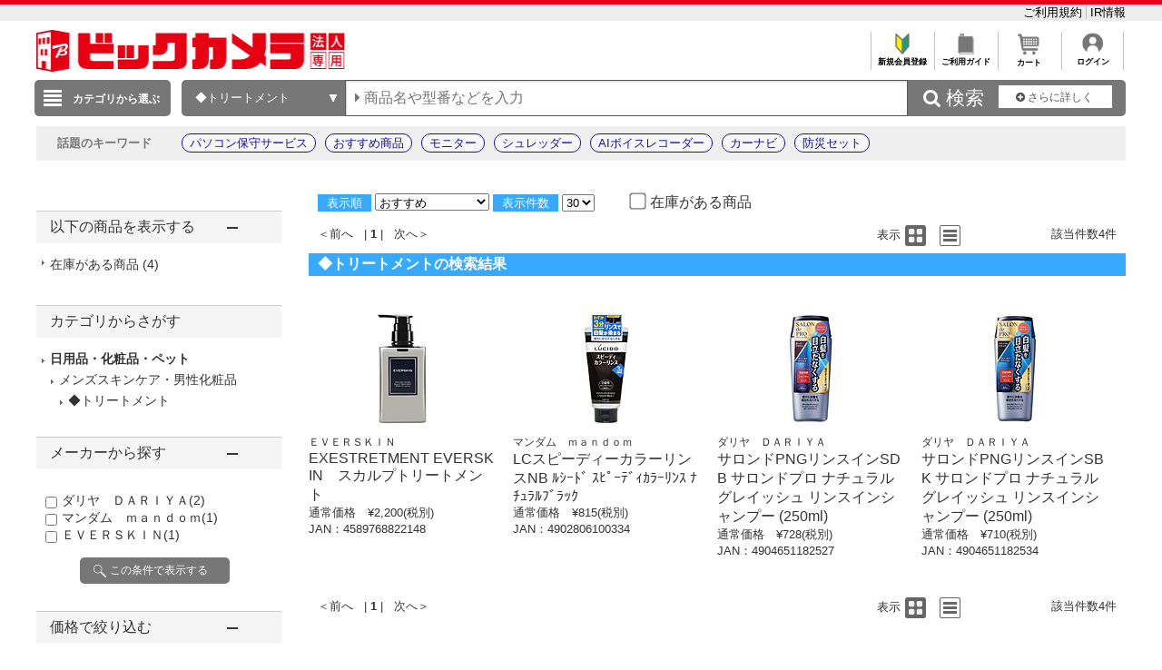

--- FILE ---
content_type: text/css
request_url: https://houjin.biccamera.com/images/index.css
body_size: 3072
content:
/* ::::: https://houjin.biccamera.com/images/style.css ::::: */
/*  */
body {min-height: auto!important; min-width: auto!important; height: auto!important;}
body { width: auto; margin: 0 auto; padding: 0px; color: rgb(51, 51, 51); font-family: "ヒラギノ丸ゴ Pro W4","Hiragino Maru Gothic Pro","Meiryo UI","メイリオ"; word-break: break-all; font-size: small; }
img { border-style: none; }
ol, ul { list-style: outside none none; }
div, dl, dt, dd, ul, ol, li, h1, h2, h3, h4, h5, h6, pre, form, fieldset, input, textarea, p, blockquote { margin: 0px; padding: 0px; }
.global_header { background-color: rgb(255, 255, 255); }
.global_footer { background-color: rgb(255, 255, 255); }
.contents { padding: 5px 10px; }
.top_left { background-color: rgb(255, 255, 255); width: 1200px; float: left; }
.top_body { background-color: rgb(255, 255, 255); width: 890px; height: 100%; float: left; }
.top_right { background-color: rgb(255, 255, 255); width: 280px; float: left; margin-left: 30px; }
.re_genre_waku { padding: 3px; width: 188px; }
.re_genre_parent { font-weight: normal; font-size: small; color: rgb(14, 86, 229); }
.re_genre_name_parent { font-weight: normal; font-size: small; color: rgb(14, 86, 229); }
.re_genre_sibing { font-weight: normal; font-size: small; margin: 6px 0px; color: rgb(14, 86, 229); }
.re_genre_name_sibing { font-weight: normal; font-size: small; color: rgb(14, 86, 229); }
.re_genre_children { font-weight: normal; font-size: small; color: rgb(204, 204, 204); font-style: normal; line-height: 120%; }
.re_genre_name_child { font-weight: normal; font-size: small; color: rgb(14, 86, 229); font-style: normal; }
.re_genre_waku a:link { color: rgb(0, 102, 255); text-decoration: none; }
.re_genre_waku a:visited { color: rgb(0, 102, 255); text-decoration: none; }
.re_genre_waku a:hover { color: rgb(255, 102, 0); text-decoration: underline; }
.re_genre_waku a:active { color: rgb(255, 102, 0); text-decoration: none; }
/* ::::: https://st.aibis.biz/aibis.pc.css?ver=20160217 ::::: */

#aibis-window * { margin: 0px; padding: 0px; text-align: left; font-size: 13px ! important; line-height: inherit; box-sizing: content-box; }
#aibis-window #aibis-mesmes { position: absolute; z-index: 1001; top: -7px; right: -7px; font-weight: bold; font-size: 14px ! important; background-color: rgb(255, 0, 0); border-radius: 18px; width: 36px; height: 36px; line-height: 36px; color: rgb(255, 255, 255); text-align: center; }
#aibis-window span { display: inline; }
#aibis-window input { border: 1px solid rgb(204, 204, 204); background: rgb(255, 255, 255) none repeat scroll 0% 0%; color: rgb(102, 102, 102); width: auto; min-height: auto; min-width: auto; }
#aibis-window textarea { background: rgb(255, 255, 255) none repeat scroll 0% 0%; color: rgb(102, 102, 102); min-height: auto; min-width: auto; }
#aibis-window input:focus, #aibis-window textarea:focus { border: 1px solid rgb(102, 102, 255); }
#aibis-window img { border: medium none; }
#aibis-window .operator_message::before { display: block; content: ""; position: absolute; left: -7px; bottom: -1px; border-style: solid; border-width: 3px; border-color: transparent rgb(170, 170, 170) rgb(170, 170, 170) transparent; }
#aibis-window .operator_message::after { display: block; content: ""; position: absolute; left: -5px; bottom: 0px; border-style: solid; border-width: 3px; border-color: transparent rgb(240, 240, 240) rgb(240, 240, 240) transparent; }
#aibis-window .user_message::before { display: block; content: ""; position: absolute; right: -7px; bottom: -1px; border-style: solid; border-width: 3px; border-color: transparent transparent rgb(170, 170, 170) rgb(170, 170, 170); }
#aibis-window .user_message::after { display: block; content: ""; position: absolute; right: -5px; bottom: 0px; border-style: solid; border-width: 3px; border-color: transparent transparent rgb(240, 240, 240) rgb(240, 240, 240); }
#aibis-window { position: fixed; bottom: 0px; left: 0px; z-index: 10001; width: 100%; }
#aibis-window .aibis_main, #aibis-window .aibis_footer { border-right: 1px solid rgb(204, 204, 204); border-left: 1px solid rgb(204, 204, 204); }
#aibis-window #aibis-waiting { position: fixed; bottom: 0px; box-shadow: 0px 1px 1px rgba(0, 0, 0, 0.7), 0px 0px 20px rgba(0, 0, 0, 0.3); }
#aibis-window .aibis-titlebar * { line-height: 1.4em; overflow: hidden; white-space: nowrap; margin-right: 8px; }
#aibis-window .aibis-titlebar-rightbutton, #aibis-window .aibis-titlebar-leftbutton { padding: 0px 0.3em; position: absolute; top: 1px; cursor: pointer; }
#aibis-window .aibis-titlebar-rightbutton { right: 0px; }
#aibis-window .aibis-titlebar-rightbutton.aibis-button-minimize { color: rgb(255, 255, 255); font-size: 20px ! important; padding: 0px; line-height: 24px; }
#aibis-window .aibis-chatlog-wrapper { border-top: 1px solid rgb(204, 204, 204); overflow-x: hidden; overflow-y: auto; position: relative; }
#aibis-window .aibis-chatlog-wrapper { height: 5em; }
#aibis-window #aibis-chatting { position: fixed; bottom: 0px; }
#aibis-window #aibis-chatting-input { display: block; padding-left: 3px; color: rgb(170, 170, 170); height: 1.2em; border: 1px solid rgb(204, 204, 204); }
#aibis-window .aibis_footer { height: 6em; position: relative; border-top: 1px solid rgb(204, 204, 204); }
#aibis-window #aibis-chat-textarea { resize: none; display: block; overflow: auto; overflow-wrap: break-word; border: 1px solid rgb(204, 204, 204); margin: 0.3em auto 0px; height: 2.4em; line-height: 1.2em; }
#aibis-window #aibis-chat-textarea:disabled { background: transparent linear-gradient(rgb(221, 221, 221), rgb(238, 238, 238)) repeat scroll 0% 0%; }
#aibis-window .aibis-poweredby { display: block; text-align: center; font-size: 0.85em ! important; }
#aibis-window #aibis-chat-textarea { width: 20em; }
#aibis-window #aibis-offline-waiting { position: fixed; bottom: 0px; box-shadow: 0px 1px 1px rgba(0, 0, 0, 0.7), 0px 0px 20px rgba(0, 0, 0, 0.3); }
#aibis-window #aibis_offline_mail_form { position: fixed; bottom: 0px; }
#aibis-window #aibis_offline_message_form { overflow-x: hidden; overflow-y: auto; }
#aibis-window #aibis-offline-message-body { margin: 0.7em; line-height: 1.4em; }
#aibis-window #offline-message-sendbutton { display: block; overflow: hidden; width: 90%; margin: 1.3em auto; padding: 0.4em; border: medium none; border-radius: 0.5em; text-align: center; }
#aibis-window #offline_message_submitted { opacity: 0.9; display: none; width: 18em; padding: 0.5em; position: absolute; top: 3em; left: 50%; margin-left: -10em; border-radius: 0.5em; border: 1px solid rgb(153, 153, 153); }
#aibis-window input.aibis_offline_message_element { display: block; margin: 0px auto 0.7em; padding: 0.4em 0.2em; border: 1px solid rgb(204, 204, 204); }
#aibis-window textarea.aibis_offline_message_element { display: block; margin: 0px auto 0.7em; padding: 0.4em 0.2em; height: 4em; border: 1px solid rgb(204, 204, 204); resize: vertical; }
#aibis-window input.aibis_offline_message_element, #aibis-window textarea.aibis_offline_message_element { width: 19em; }
.aibis_frame.aibis_pcif .aibis-titlebar, .aibis_frame.aibis_pcif { border-top-left-radius: 6px; border-top-right-radius: 6px; }
.aibis_frame.aibis_pc .image_border { border: 1px solid rgb(204, 204, 204); }
.aibis_frame.aibis_pc #aibis-chat-textarea { border-radius: 6px; }
.aibis_frame.aibis_pc textarea.aibis_offline_message_element, .aibis_frame.aibis_pc input.aibis_offline_message_element { border-radius: 4px; }
#send_error_message { opacity: 0.8; display: none; width: 18em; padding: 0.5em; position: absolute; top: 3em; left: 50%; margin-left: -9.5em; border-radius: 0.5em; border: 1px solid rgb(153, 153, 153); cursor: pointer; }
#aibis-window input:hover:not(:disabled) + label { background-color: rgb(200, 200, 200); }
#aibis-window { bottom: 0px ! important; }
#aibis-window #aibis-waiting { bottom: 0px ! important; }
#aibis-window #aibis-chatting { bottom: 0px ! important; }
#aibis-window #aibis-offline-waiting { bottom: 0px ! important; }
#aibis-window #aibis_offline_mail_form { bottom: 0px ! important; }
.aibis_frame .user_message::after { border-left-color: rgb(255, 255, 255) ! important; border-bottom-color: rgb(255, 255, 255) ! important; }
#head-navi { width: 950px; border: 3px solid rgb(0, 0, 153); background-color: rgb(0, 0, 153); background-repeat: repeat-x; height: 36px; padding-top: 0px; padding-bottom: 0px; text-align: center; border-radius: 6px; }
#head-navi td { width: 60px; height: 30px; padding: 2px 0px; }
#head-navi .btn_bg1 { color: rgb(34, 34, 34); background: transparent linear-gradient(to bottom, rgb(255, 255, 255) 50%, rgb(221, 221, 221) 100%) repeat scroll 0% 0%; }
#head-navi td div { font-size: 12px; line-height: 125%; width: 60px; max-height: 30px; text-align: center; overflow: hidden; }
#head-navi td div span { font-size: 10px; }
.megamenu { position: absolute; display: none; left: 0px; top: 0px; background: white none repeat scroll 0% 0%; opacity: 0.98; border-style: solid; border-color: rgb(0, 0, 153); -moz-border-top-colors: none; -moz-border-right-colors: none; -moz-border-bottom-colors: none; -moz-border-left-colors: none; border-image: none; border-width: 5px 2px; padding: 10px; font-size: small; z-index: 100; border-radius: 5px; }
.megamenu .column { float: left; width: 150px; margin-right: 5px; margin-bottom: 5px; }
.megamenu .column ul { margin: 0px 0px 0px 20px; padding: 0px; list-style-type: none; line-height: 130%; }
.megamenu .column ul li { padding-bottom: 5px; padding-left: 0px; font-size: 12px; list-style: outside none square; color: rgb(255, 153, 0); }
.megamenu .column ul li a { text-decoration: none; }
.megamenu .column ul li a:hover { color: red; }
.megamenu .column h3 { text-decoration: none; border-top: 1px solid rgb(0, 0, 153); border-bottom: 1px solid rgb(0, 0, 153); text-indent: 20px; font-size: 14px; font-weight: bold; line-height: 22px; margin: 0px 0px 5px; padding: 2px; }
.global_footer_1 { width: 158px; height: 40px; padding: 2px; border: 0px solid rgb(255, 204, 204); text-align: center; background-color: rgb(0, 0, 153); }
.global_footer_1 A:link { color: rgb(255, 255, 255); text-decoration: none; }
.global_footer_1 A:visited { color: rgb(255, 255, 255); text-decoration: none; }
.global_footer_1 A:hover { color: rgb(255, 0, 0); text-decoration: none; }


#SLIDER{width:890px;margin:40px 0 0}

.contact{
	margin:0 0 10px;
	width:200px;
}
.contact a{
	color:#333;
	line-height:1.2em;
	text-decoration:none;
	border:1px solid #ccc;
	border-radius:3px;
	background:#e5e5e5 url(ico_arrow.png) no-repeat left 10px center;
	background-size:7px;
	display:block;
	padding:10px 0 8px 10px;
	text-align:center;
}
.contact a:hover{
	background:#f5f5f5 url(ico_arrow.png) no-repeat left 10px center;
	background-size:7px;
}
.commentblock::after {
    clear: both;
    content: " ";
    display: block;
    height: 0;
    visibility: hidden;
}
.commentblock {
    margin: 0;
    padding: 0;
}
.block2 {
    float: left;
    padding: 5px 1.5%;
    width: 30%;
}
.block3 {
    float: left;
    padding: 5px 1%;
    width: 31.3333%;
}
.lgn_dsp {
    background-color: rgb(255, 255, 255);
    width: 730px;
    float: left;
}

--- FILE ---
content_type: application/x-javascript; charset=utf-8
request_url: https://cookie.sync.usonar.jp/v1/cs?url=https%3A%2F%2Fhoujin.biccamera.com%2Fproduct%2Fresult.aspx%3Fctid%3D001170071030&ref=&cb_name=usonarCallback&uuid=0f716594-2005-461a-b61d-c9fcec40f5fd&client_id=RALAq14a5V16dzaw9&v=1.0.0&cookies=%7B%22_ga%22%3A%22GA1.1.1186930472.1768932414%22%7D&cb=1768932414787
body_size: 120
content:
usonarCallback({"uuid":"0f716594-2005-461a-b61d-c9fcec40f5fd"})
